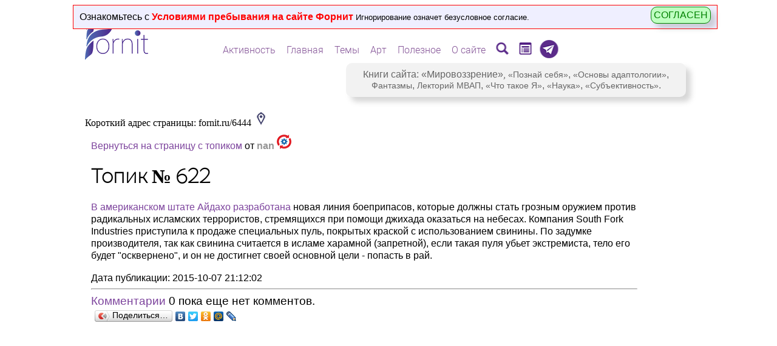

--- FILE ---
content_type: text/html; charset=utf-8
request_url: https://www.google.com/recaptcha/api2/aframe
body_size: 267
content:
<!DOCTYPE HTML><html><head><meta http-equiv="content-type" content="text/html; charset=UTF-8"></head><body><script nonce="Cf_9_Pw5LfodAZUbLzQ1oQ">/** Anti-fraud and anti-abuse applications only. See google.com/recaptcha */ try{var clients={'sodar':'https://pagead2.googlesyndication.com/pagead/sodar?'};window.addEventListener("message",function(a){try{if(a.source===window.parent){var b=JSON.parse(a.data);var c=clients[b['id']];if(c){var d=document.createElement('img');d.src=c+b['params']+'&rc='+(localStorage.getItem("rc::a")?sessionStorage.getItem("rc::b"):"");window.document.body.appendChild(d);sessionStorage.setItem("rc::e",parseInt(sessionStorage.getItem("rc::e")||0)+1);localStorage.setItem("rc::h",'1768663756528');}}}catch(b){}});window.parent.postMessage("_grecaptcha_ready", "*");}catch(b){}</script></body></html>